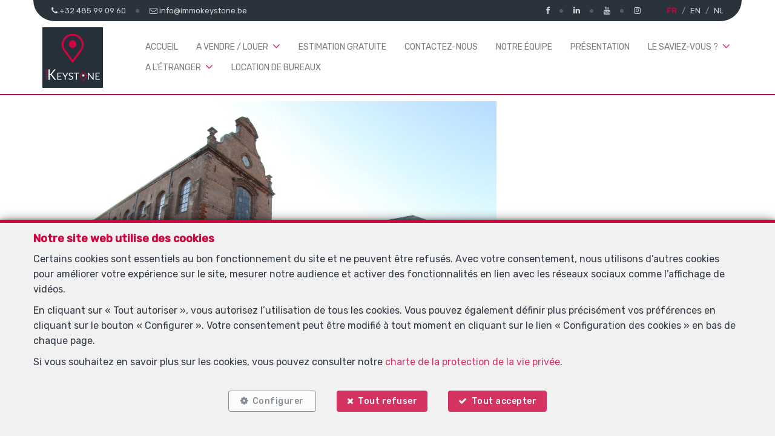

--- FILE ---
content_type: text/html; charset=utf-8
request_url: https://www.immokeystone.be/fr/page/10028/vente-de-villas-a-wavre
body_size: 13357
content:

<!DOCTYPE html>
<html lang="fr">
<head>

    
            <script>
                // Define dataLayer and the gtag function.
                window.dataLayer = window.dataLayer || [];
                function gtag() { dataLayer.push(arguments); }

                gtag("consent", "default", {
                    ad_storage: "denied",
                    ad_user_data: "denied",
                    ad_personalization: "denied",
                    analytics_storage: "denied",
                    functionality_storage: "granted",
                    personalization_storage: "denied",
                    security_storage: "granted"
                });
            </script>

    <!-- Google tag (gtag.js) -->
    <script async src="https://www.googletagmanager.com/gtag/js?id=UA-84391842-1">
    </script>
    <script>
        window.dataLayer = window.dataLayer || [];
        function gtag() { dataLayer.push(arguments); }

        gtag('js', new Date());
        gtag('config', 'UA-84391842-1');
    </script>



    <!-- Facebook pixel -->

    <meta charset="utf-8" />
    <meta name="viewport" content="width=device-width, initial-scale=1.0" />

    <title>Immo Keystone - Vente de Villas à Wavre</title>

        <meta name="description" content="Venez votre villa à Wavre avec Immo Keystone, votre agence immobilière innovante près de chez vous.">
        <meta name="keywords" content="Agence immobilière Wavre, Vendre sa villa à Wavre, vente villa Wavre, vente de Villa Wavre, villa Wavre, estimation villa Wavre" />


    <meta property="og:locale" content="fr_FR" />
    <meta property="og:type" content="article" />
    <meta property="og:title" content="Immo Keystone - Vente de Villas à Wavre" />


        <meta property="og:image" content="https://cdn.webulous.io/sites/ZWQKZE6VCM/images/logo_main.png?101220250301" />
        <meta property="og:image:height" content="150" />


    
    
    
        <link rel="icon" type="image/png" href="https://cdn.webulous.io//sites/ZWQKZE6VCM/images/favicon.png" />

        <link rel="stylesheet" href="https://cdn.webulous.io/shared/lib/bootstrap/3.3.1/bootstrap.min.css" />
        <link rel="stylesheet" href="https://cdn.webulous.io/shared/lib/fontawesome/4.7.0/font-awesome.min.css" />
        <link rel="stylesheet" href="https://cdn.webulous.io/shared/lib/hamburgers/1/hamburgers.min.css" />
        <link rel="stylesheet" href="https://cdn.webulous.io/shared/lib/fancybox/3.0.47/jquery.fancybox.css" />
        <link rel="stylesheet" href="https://cdn.webulous.io/shared/lib/owlcarousel/2.2.1/assets/owl.carousel.css" />
        <link rel="stylesheet" href="https://cdn.webulous.io/shared/lib/owlcarousel/2.2.1/assets/owl.theme.default.css" />
        <link rel="stylesheet" href="https://cdn.webulous.io/shared/lib/sumoselect/v3.0.3/sumoselect--webulousimmo.css" />
        <link rel="stylesheet" href="https://cdn.webulous.io/shared/lib/ion-range-slider/2.0.3/css/ion.rangeSlider.css" />
        <link rel="stylesheet" href="https://cdn.webulous.io/templates/t1/css/ion.rangeSlider.skinWebulousimmo.css" />
        <link rel="stylesheet" href="https://cdn.webulous.io/templates/t1/css/site.css?v=2020.04.08" id="skin" />
        <link rel="stylesheet" href="/css/custom.cssx" />
        <link rel="stylesheet" href="https://cdn.webulous.io/sites/ZWQKZE6VCM/css/user.css?20260119003052" />

    

    
</head>
<body class="skin-custom__estate-list-full-width">


        

<header>
    <!-- Section: TOP BAR - MAIN OFFICE INFORMATIONS
    ===================================== -->
    <div class="top-bar">
        <div class="container">
            <div class="row">
                <div class="col-md-12">
                    <div class="pull-left top-bar__left">

                            <a href="tel:&#x2B;32 485 99 09 60" class="top-bar__item"><i class="fa fa-phone"></i> <span class="top-bar__hidden-sm"> &#x2B;32 485 99 09 60</span></a>
                            <a href="mailto:info@immokeystone.be" class="top-bar__item"><i class="fa fa-envelope-o"></i> <span class="top-bar__hidden-sm"> info@immokeystone.be</span></a>
                    </div>

                    <div class="pull-right top-bar__right ">
                        <span class="hidden-xs">
                                <a href="https://www.facebook.com/immokeystone" class="top-bar__item" target="_blank"><i class="fa fa-facebook"></i></a>
                                <a href="https://www.linkedin.com/in/immokeystone/" class="top-bar__item" target="_blank"><i class="fa fa-linkedin"></i></a>
                                <a href="https://www.youtube.com/channel/UC_buH456RXzciut8sId-eYg?view_as=subscriber" class="top-bar__item" target="_blank"><i class="fa fa-youtube"></i></a>
                                <a href="https://www.instagram.com/immokeystone" class="top-bar__item" target="_blank"><i class="fa fa-instagram"></i></a>
                        </span>
                            <span class="top-bar__item top-bar-lng">
                                    <span class="top-bar-lng__item active">
                                        <a href="/fr" class="top-bar-lng__link">FR</a>
                                    </span>
                                    <span class="top-bar-lng__item">
                                        <a href="/en" class="top-bar-lng__link">EN</a>
                                    </span>
                                    <span class="top-bar-lng__item">
                                        <a href="/nl" class="top-bar-lng__link">NL</a>
                                    </span>
                            </span>
                    </div>
                </div>
            </div>
        </div>
    </div>

    <!-- Section: LOGO AND MENU
    ===================================== -->
    <div class="webulous-main-header" id="page-top">
        <div class="webulous-main-header__brand">
            <div class="brand">
                <div class="brand__pict">
                    <!-- brand -->
                    <div class="main-header__brand">
                        <a href="/fr">
                            <img src="https://cdn.webulous.io/sites/ZWQKZE6VCM/images/logo_main.png?101220250301" class="main-header__brand-pict">
                        </a>
                    </div>
                </div>
                <div class="brand__menu-humburger">
                    <!-- hamburger -->
                    <div class="nav-mobile-hamburger">
                        <button class="hamburger hamburger--collapse" type="button">
                            <span class="hamburger-box">
                                <span class="hamburger-inner"></span>
                            </span>
                            <span class="hamburger-label">Menu</span>
                        </button>
                    </div>
                </div>
            </div>
        </div>

        <div class="webulous-main-header__nav">
            <!-- nav desktop -->
            <!-- options : nav---justified -->
            <div class="nav nav---justified">
                <ul class="nav__list">
                                <li class="nav__item" id="menu_1">
                                    <a  href="/fr"                                        class="nav__link">Accueil</a>

                                </li>
                                <li class="nav__item" id="menu_0">
                                    <a  href="#" data-toggle="dropdown" role="button" aria-haspopup="false" aria-expanded="false"  id="drop_0"                                        class="nav__link">A vendre / louer</a>

                                        <ul class="dropdown-menu dropdown-menu--webulousimmo" aria-labelledby="drop_0">
                                                    <li id="menu_2"><a  href="/fr/2/chercher-bien/a-vendre" >A vendre</a></li>
                                                    <li id="menu_7"><a  href="/fr/7/chercher-bien/a-louer" >A louer</a></li>
                                                    <li id="menu_5"><a  href="/fr/immobilier-neuf" >Projets neufs</a></li>
                                        </ul>
                                </li>
                                <li class="nav__item" id="menu_6">
                                    <a  href="/fr/Estimation"                                        class="nav__link">Estimation gratuite</a>

                                </li>
                                <li class="nav__item" id="menu_4">
                                    <a  href="/fr/Contact"                                        class="nav__link">Contactez-nous</a>

                                </li>
                                <li class="nav__item" id="menu_10000">
                                    <a  href="/fr/page/10000/notre-equipe"                                        class="nav__link">Notre &#xE9;quipe</a>

                                </li>
                                <li class="nav__item" id="menu_3">
                                    <a  href="/fr/page/3/presentation"                                        class="nav__link">Pr&#xE9;sentation</a>

                                </li>
                                <li class="nav__item" id="menu_0">
                                    <a  href="#" data-toggle="dropdown" role="button" aria-haspopup="false" aria-expanded="false"  id="drop_0"                                        class="nav__link">Le saviez-vous ?</a>

                                        <ul class="dropdown-menu dropdown-menu--webulousimmo" aria-labelledby="drop_0">
                                                    <li id="menu_10038"><a  href="/fr/page/10038/conseils-pour-vendre-votre-bien" >Conseils pour vendre votre bien</a></li>
                                                    <li id="menu_10039"><a  href="/fr/page/10039/les-droits-denregistrement" >Les droits d&#x27;enregistrement</a></li>
                                                    <li id="menu_10037"><a  href="/fr/page/10037/indexation-des-loyers-en-wallonie" >Indexation des loyers en Wallonie</a></li>
                                                    <li id="menu_10004"><a  href="/fr/page/10004/taxation-sur-les-revenus-locatifs" >Taxation sur les revenus locatifs</a></li>
                                                    <li id="menu_10003"><a  href="/fr/page/10003/documents-obligatoires" >Documents obligatoires</a></li>
                                        </ul>
                                </li>
                                <li class="nav__item" id="menu_0">
                                    <a  href="#" data-toggle="dropdown" role="button" aria-haspopup="false" aria-expanded="false"  id="drop_0"                                        class="nav__link">A l&#x27;&#xE9;tranger</a>

                                        <ul class="dropdown-menu dropdown-menu--webulousimmo" aria-labelledby="drop_0">
                                                    <li id="menu_10040"><a  href="/fr/page/10040/allemagne" >Allemagne</a></li>
                                                    <li id="menu_10006"><a  href="/fr/page/10006/thailande" >Tha&#xEF;lande</a></li>
                                        </ul>
                                </li>
                                <li class="nav__item" id="menu_10007">
                                    <a  href="/fr/page/10007/location-de-bureaux"                                        class="nav__link">Location de bureaux</a>

                                </li>
                        <li class="nav__item nav__item--social visible-xs">
                                <a href="https://www.facebook.com/immokeystone" class="nav__link-social" target="_blank"><i class="fa fa-facebook"></i></a>
                                <a href="https://www.linkedin.com/in/immokeystone/" class="nav__link-social" target="_blank"><i class="fa fa-linkedin"></i></a>
                                <a href="https://www.youtube.com/channel/UC_buH456RXzciut8sId-eYg?view_as=subscriber" class="nav__link-social" target="_blank"><i class="fa fa-youtube"></i></a>
                                <a href="https://www.instagram.com/immokeystone" class="nav__link-social" target="_blank"><i class="fa fa-instagram"></i></a>
                        </li>
                </ul>
            </div>
        </div>
    </div>
</header>


    <main>
        

        

        

        
        <section>
            <h1 class="sr-only">Vendre sa Villa &#xE0; Wavre</h1>
        </section>


        

        <section class="pts pbm">
            <div class="container">
                
            <div class="row mbs">


<div class="col-md-12">
        <img src="https://cdn.webulous.io/sites/ZWQKZE6VCM/images/img_230.jpg" class="img-responsive" />
</div>            </div>
            <div class="row mbs">

<div class="col-md-12">
    <h2 style="text-align: justify;">Vous recherchez une agence immobili&egrave;re pour vendre votre villa &agrave; Wavre ?</h2>
<p style="text-align: justify;"></p>
<p style="text-align: justify;"><strong>Immo Keystone&nbsp;</strong>est sans nul doute l&rsquo;agence immobili&egrave;re qu&rsquo;il vous faut. Nous sommes sp&eacute;cialis&eacute;s dans&nbsp;<strong>la mise en valeurs des biens</strong>&nbsp;(vid&eacute;os d&rsquo;ext&eacute;rieurs et d&rsquo;int&eacute;rieurs, visites virtuelles et guid&eacute;es, photos professionnelles). <strong>Notre agence innovante</strong> et <strong>humaine</strong> est <strong>compos&eacute;e&nbsp;d'experts</strong> dans les domaines de l'immobilier,&nbsp;du marketing, de&nbsp;la photographie&nbsp;et de&nbsp;la vid&eacute;o,&nbsp;du pilotage de drone, de&nbsp;la gestion&nbsp;et&nbsp;du commercial. Nos experts en immobilier sont &agrave; la disposition de <strong>toutes les&nbsp;Wravriennes</strong> et <strong>tous les&nbsp;Wavriens</strong>&nbsp;<strong>qui souhaitent&nbsp;vendre leur&nbsp; villa</strong>. Autrement dit, vous venez de trouver l&rsquo;agence parfaite pour <strong>votre&nbsp;vente de villa &agrave;&nbsp;Wavre.</strong></p>
<p style="text-align: justify;"></p>
<p style="text-align: justify;"><strong>Immo&nbsp;Keystone</strong>, c'est la garantie de&nbsp;<strong>vendre votre villa rapidement</strong>&nbsp;dans les&nbsp;meilleures conditions&nbsp;et <strong>au&nbsp;meilleur prix</strong>&nbsp;! Nous sommes&nbsp;sp&eacute;cialis&eacute;s dans la mise en valeur des biens immobiliers, dont les villas. Notre agence adopte un<strong>&nbsp;Marketing cibl&eacute;</strong>&nbsp;et&nbsp;<strong>optimis&eacute;</strong>&nbsp;<strong>pour votre villa</strong>&nbsp;(Publicit&eacute;s digitales, network, sites immobiliers, ...). <strong>Vous souhaitez vendre ou louer votre villa &agrave; Wavre</strong> ?&nbsp;<strong>Immo Keystone</strong>&nbsp;saura comment la valoriser de la meilleure mani&egrave;re possible pour la mettre merveilleusement en valeur au pr&egrave;s des acheteurs.&nbsp;</p>
<p style="text-align: justify;"></p>
<p style="text-align: justify;"><strong>Les outils digitaux</strong>&nbsp;sont devenus omnipr&eacute;sents dans notre quotidien. Il est donc tr&egrave;s int&eacute;ressant et m&ecirc;me indispensable pour une agence immobili&egrave;re<strong>&nbsp;d&rsquo;inclure ces outils&nbsp;au c&oelig;ur de ses actions</strong>.<strong>&nbsp;Immo Keystone</strong>, d&eacute;j&agrave; pr&eacute;curseur en la mati&egrave;re,&nbsp;<strong>dispose de tous les outi</strong>ls&nbsp;et&nbsp;des capacit&eacute;s n&eacute;cessaires&nbsp;pour s&rsquo;y adapter ais&eacute;ment et efficacement. Cela permet &agrave;&nbsp;<strong>Immo Keystone</strong>&nbsp;d&rsquo;&ecirc;tre tr&egrave;s&nbsp;performante dans <strong>la mise en valeur des biens</strong>&nbsp;mais aussi dans l&rsquo;adaptabilit&eacute; &agrave; r&eacute;pondre parfaitement aux attentes des vendeurs et acheteurs.</p>
</div>            </div>
            <div class="row mbs">

<div class="col-md-12">
    <h2 style="text-align: justify;"><strong>Vous voulez conna&icirc;tre la valeur de votre villa &agrave;&nbsp;Wavre ?</strong></h2>
<p style="text-align: justify;"></p>
<p style="text-align: justify;"><strong>Immo Keystone</strong>&nbsp;propose <strong>une&nbsp;estimation gratuite</strong>&nbsp;et&nbsp;<strong>sans engagement</strong> de votre villa. En effet, si vous pensez&nbsp;<strong>vendre sur Wavre</strong>, n&rsquo;h&eacute;sitez pas &agrave; nous faire une&nbsp;<span style="text-decoration: underline;"><a href="/fr/Estimation"><strong>demande d&rsquo;estimation</strong></a></span>&nbsp;! Pourquoi passer &agrave; c&ocirc;t&eacute;&nbsp;?</p>
<p style="text-align: justify;"><br />Nos estimations sont bas&eacute;es sur&nbsp;<strong>une m&eacute;thodologie rigoureuse ax&eacute;e sur une connaissance approfondie de votre secteur&nbsp;</strong>et sur&nbsp;les<strong> supports m&eacute;diatiques</strong>,&nbsp;<strong>digitaux&nbsp;</strong>et&nbsp;<strong>innovants</strong>. Nous avons d&eacute;cid&eacute; de nommer &laquo;<strong>&nbsp;l&rsquo;e-valorisation</strong>&nbsp;&raquo; <strong>l&rsquo;&eacute;valuation</strong> et <strong>le plan strat&eacute;gique de valorisation immobili&egrave;re</strong>.&nbsp;<strong>Immo Kesytone</strong>&nbsp;est&nbsp;<strong>l&rsquo;agence immobili&egrave;re &agrave;&nbsp;Wavre</strong> qui vous <strong>offre&nbsp;une estimation gratuite</strong>. Alors profitez-en&nbsp;!</p>
<p style="text-align: justify;"></p>
<p style="text-align: justify;"></p>
<p style="text-align: justify;"></p>
</div>            </div>
            <div class="row mbs">

<div class="col-md-12">
    <h2 style="text-align: justify;"><strong>Mise en valeur de votre villa &agrave; Wavre</strong></h2>
<p style="text-align: justify;"></p>
<p style="text-align: justify;"><strong>La mise en valeur</strong>&nbsp;d&rsquo;un bien ou d&rsquo;une villa est&nbsp;<strong>d&eacute;terminante pour la vente</strong>. En effet, au mieux&nbsp;<strong>votre villa est mise en valeur avec tous ses atouts</strong>, au plus vous pouvez esp&eacute;rer&nbsp;<strong>vendre &agrave; un prix &eacute;lev&eacute;</strong>. Les clich&eacute;s du bien tels que&nbsp;<strong>les photos&nbsp;</strong>ou&nbsp;<strong>vid&eacute;os&nbsp;doivent &ecirc;tre&nbsp;r&eacute;alis&eacute;es par des professionnels</strong>&nbsp;afin de garantir une mise en valeur r&eacute;ussie de votre villa. En effet, si les photos ne sont pas prises du bon angle, avec une bonne luminosit&eacute; par exemple, une pi&egrave;ce peut paraitre plus petite, moins pratique et m&ecirc;me parfois aust&egrave;re alors que ce n&rsquo;est pas le cas dans la r&eacute;alit&eacute;.</p>
<p style="text-align: justify;"></p>
<p style="text-align: justify;"><br /><strong>De mauvaises prises de vues</strong> peuvent constituer <strong>un vrai probl&egrave;me</strong>&nbsp;et m&ecirc;me&nbsp;<strong>un frein&nbsp;&agrave; la vente</strong> de votre villa. Avoir de belles photos est un &eacute;l&eacute;ment essentiel, mais ce n&rsquo;est pas tout, il faut aussi qu&rsquo;elles soient&nbsp;visibles par le plus de monde possible.</p>
<p style="text-align: justify;"></p>
<p style="text-align: justify;"><br />C&rsquo;est pour les raisons pr&eacute;cedentes que&nbsp;<strong>Immo Keystone&nbsp;accorde une tr&egrave;s grande importance &agrave; la mise en valeur de votre bien</strong>.&nbsp;Toutes les photos sont r&eacute;alis&eacute;es par des <strong>professionnels</strong>&nbsp;afin que&nbsp;votre villa <strong>d&eacute;voile tous ses atouts</strong>&nbsp;et que vous puissiez obtenir&nbsp;le <strong>meilleur prix &agrave; la vente</strong>. Nous r&eacute;alisions &eacute;galement des&nbsp;<strong>prises de vues&nbsp;avec des drones</strong>, ce qui permet de voir un bien sous&nbsp;<strong>un angle id&eacute;al</strong>&nbsp;et<strong>&nbsp;flatteur</strong>&nbsp;et ainsi le voir dans sa globalit&eacute;. En effet,&nbsp;<a href="https://www.youtube.com/watch?v=QzDg2n1EsUY"><strong>les vid&eacute;os a&eacute;riennes</strong></a>&nbsp;<strong>permettent de visualiser les ext&eacute;rieurs</strong>&nbsp;et&nbsp;<strong>d&rsquo;augmenter l&rsquo;int&eacute;r&ecirc;t des acheteurs</strong>. Si le bien dispose d&rsquo;un jardin, ces vid&eacute;os sont vraiment un plus &agrave; ne pas n&eacute;gliger.</p>
<p style="text-align: justify;"></p>
<p style="text-align: justify;"><br />&Eacute;videmment, nous les compl&eacute;tons par <strong>des&nbsp;vid&eacute;os de l&rsquo;int&eacute;rieur de votre villa</strong>. Ces vid&eacute;os sont&nbsp;<strong>diffus&eacute;es</strong>,<strong>&nbsp;regard&eacute;es&nbsp;</strong>et&nbsp;<strong>partag&eacute;es</strong>&nbsp;sur l&rsquo;ensemble de <strong>nos&nbsp;r&eacute;seaux sociaux</strong>. Nous r&eacute;alisons des&nbsp;<span style="text-decoration: underline;"><a href="https://www.youtube.com/watch?v=Ne7IHcHXFb0"><strong>visites virtuelles guid&eacute;es</strong></a></span>&nbsp;gr&acirc;ce &agrave; notre grande ma&icirc;trise des outils digitaux. Ces visites sont une v&eacute;ritable&nbsp;<strong>valeur ajout&eacute;e pour qualifier les candidats acheteur</strong>&nbsp;et &eacute;viter les visites inutiles. En effet, cela permet de faire un tri pour voir les acheteurs vraiment int&eacute;ress&eacute;s.</p>
</div>            </div>
            <div class="row mbs">

<div class="col-md-12">
    <h2 style="text-align: justify;"><strong>Immo Keystone&nbsp;: Votre agence immobili&egrave;re &agrave; Wavre</strong></h2>
<p style="text-align: justify;"><br />Vous comptez parmi les plus de <strong>30 000&nbsp;habitants de&nbsp;Wavre</strong> ? Vous &ecirc;tes &agrave; la recherche d&rsquo;une<strong>&nbsp;agence immobili&egrave;re professionnelle</strong>&nbsp;et&nbsp;<strong>exp&eacute;riment&eacute;e</strong> <strong>pour vendre votre villa</strong> ?</p>
<p style="text-align: justify;">Avec une&nbsp;<strong>exp&eacute;rience probante du m&eacute;tier d&rsquo;agent immobilier</strong>, l&rsquo;agence immobili&egrave;re&nbsp;<strong>Immo Keystone</strong>&nbsp;vous propose de mettre en vente&nbsp;votre villa &agrave;&nbsp;Wavre et ses alentours.</p>
<p style="text-align: justify;">Nous proposons nos services sur l&rsquo;ensemble des localit&eacute;s suivantes&nbsp;:&nbsp;<strong>Waterloo, Braine-L&rsquo;Alleud, Braine-le-Ch&acirc;teau, Lasne, Uccle, Watermal-Boitsfort, Nivelles, Bruxelles, Ixelles, Binche Buvrinnes, Schaerbeek, Seneffe</strong>.</p>
</div>            </div>
            <div class="row mbs">

<div class="col-md-12">
    <h2 style="text-align: justify;">Comment nous contacter ?</h2>
<p style="text-align: justify;"></p>
<p style="text-align: justify;"><strong>Notre &eacute;quipe est disponible</strong>&nbsp;pour r&eacute;pondre &agrave; vos questions et m&ecirc;me pour passer chez vous afin de vous donner des conseils.&nbsp;<strong>Vous pouvez nous contacter via les m&eacute;dias suivants</strong>&nbsp;:</p>
<p style="text-align: justify;"></p>
<p style="text-align: justify;"><br /><strong>T&eacute;l&eacute;phone</strong>&nbsp;: 0485 99 09 60</p>
<p style="text-align: justify;"><strong>Mail</strong>&nbsp;: info@immokeystone.be</p>
<p style="text-align: justify;"><strong>Site internet</strong>&nbsp;: onglet <span style="text-decoration: underline;"><strong><a href="/fr/Contact">contactez-nous</a></strong></span></p>
</div>            </div>
            <div class="row mbs">


<div class="col-md-12">
        <img src="https://cdn.webulous.io/sites/ZWQKZE6VCM/images/img_133.jpg" class="img-responsive" />
</div>            </div>


            </div>
        </section>




    </main>

    
<div class="fancybox-form fancybox-form__cookies" id="hidden-content-cookies-config">
    <div class="fancybox-form__body">
        <div class="cookies-config">
            <div class="cookies-config__body">
                <div class="cookies-config__header">
                    <div class="cookies-config__title">Préférences pour les cookies</div>
                    <div class="cookies-config__text">
                        <p>La protection de vos données personnelles est importante pour nous. C’est pourquoi nous détaillons ci-dessous les différents services et fonctionnalités du site qui utilisent des cookies et nous vous laissons décider des cookies que vous souhaitez autoriser ou refuser.</p>
                        <p>Veuillez cependant noter que si vous bloquez certains types de cookies, cela pourrait impacter votre expérience de navigation sur notre site ainsi que les fonctionnalités disponibles.</p>
                        <p>Nous utilisons des cookies fonctionnels obligatoires pour assurer le bon fonctionnement du site. Ils sont, par exemple, nécessaires pour retrouver le résultat d’une recherche ou enregistrer le choix de la langue.</p>
                        <p>Certaines fonctionnalités, comme l’affichage de vidéos ou de cartes géographiques, sont assurées via des composants externes développés par des partenaires comme YouTube ou Google.  Certains composants utilisent des cookies qui sont susceptibles de permettre à ces tiers de suivre le comportement des internautes afin, par exemple, de réaliser du ciblage publicitaire. L’activation de ces fonctionnalités et des cookies associés est donc soumis à votre consentement.</p>
                    </div>
                    <div class="cookies-config__content">
                        <ul class="list-cookie-type">
                            <li class="list-cookie-type__item">
                                <div class="list-cookie-type__col-text">
                                    <div class="list-cookie-type__title">
                                        Fonctionnels <br> <span class="list-cookie-type__label">Obligatoire</span>
                                    </div>
                                    <div class="list-cookie-type__text">
                                        <a href='' data-fancybox='' data-type='ajax' data-src='/fr/Home/PrivacyPolicy' class="btn-help "><i class="fa fa-question-circle"></i></a>
                                        <span>&nbsp;Requis pour assurer le bon fonctionnement du site</span>
                                    </div>
                                </div>
                                <div class="list-cookie-type__col-cta" style="display:none">
                                    <label class="switch">
                                        <input type="checkbox" checked disabled>
                                        <span class="slider round"></span>
                                    </label>
                                </div>
                            </li>

                                        <li class="list-cookie-type__item">
                                            <div class="list-cookie-type__col-text">
                                                <div class="list-cookie-type__title">
                                                    Google Analytics<text><br> <span class="list-cookie-type__label">Cookies statistiques</span></text>
                                                </div>
                                                <div class="list-cookie-type__text">
                                                        <a href="https://policies.google.com/privacy?hl=fr-BE" target="_blank" class="btn-help "><i class="fa fa-question-circle"></i></a>
                                                    <span>&nbsp;Permet l&#x27;analyse anonyme de la fr&#xE9;quentation de notre site en vue de son am&#xE9;lioration</span>
                                                </div>
                                            </div>
                                            <div class="list-cookie-type__col-cta">
                                                <label class="switch">
                                                    <input type="checkbox" id="purpose-GA">
                                                    <span class="slider round"></span>
                                                </label>
                                            </div>
                                        </li>
                                        <li class="list-cookie-type__item">
                                            <div class="list-cookie-type__col-text">
                                                <div class="list-cookie-type__title">
                                                    Google Maps<text><br> <span class="list-cookie-type__label">Cookies réseaux sociaux</span></text>
                                                </div>
                                                <div class="list-cookie-type__text">
                                                        <a href="https://policies.google.com/privacy?hl=fr-BE" target="_blank" class="btn-help "><i class="fa fa-question-circle"></i></a>
                                                    <span>&nbsp;Permet la localisation des biens et des agences sur une carte</span>
                                                </div>
                                            </div>
                                            <div class="list-cookie-type__col-cta">
                                                <label class="switch">
                                                    <input type="checkbox" id="purpose-GM">
                                                    <span class="slider round"></span>
                                                </label>
                                            </div>
                                        </li>
                                        <li class="list-cookie-type__item">
                                            <div class="list-cookie-type__col-text">
                                                <div class="list-cookie-type__title">
                                                    Youtube<text><br> <span class="list-cookie-type__label">Cookies réseaux sociaux</span></text>
                                                </div>
                                                <div class="list-cookie-type__text">
                                                        <a href="https://policies.google.com/privacy?hl=fr-BE" target="_blank" class="btn-help "><i class="fa fa-question-circle"></i></a>
                                                    <span>&nbsp;Permet de visionner du contenu vid&#xE9;o sur le site</span>
                                                </div>
                                            </div>
                                            <div class="list-cookie-type__col-cta">
                                                <label class="switch">
                                                    <input type="checkbox" id="purpose-YT">
                                                    <span class="slider round"></span>
                                                </label>
                                            </div>
                                        </li>
                                        <li class="list-cookie-type__item">
                                            <div class="list-cookie-type__col-text">
                                                <div class="list-cookie-type__title">
                                                    Facebook Pixel<text><br> <span class="list-cookie-type__label">Cookies marketing et publicitaires</span></text>
                                                </div>
                                                <div class="list-cookie-type__text">
                                                        <a href="https://www.facebook.com/privacy/explanation" target="_blank" class="btn-help "><i class="fa fa-question-circle"></i></a>
                                                    <span>&nbsp;Identifie les visiteurs en provenance de publications ou publicit&#xE9;s Facebook</span>
                                                </div>
                                            </div>
                                            <div class="list-cookie-type__col-cta">
                                                <label class="switch">
                                                    <input type="checkbox" id="purpose-FPX">
                                                    <span class="slider round"></span>
                                                </label>
                                            </div>
                                        </li>
                        </ul>
                        <div class="list-cookie-type__text">
                            <p>Pour en savoir plus sur les cookies et la manière dont nous les utilisons, vous pouvez consulter notre <a href='#' data-fancybox='' data-type='ajax' data-src='/fr/Home/PrivacyPolicy'>charte de la protection de la vie privée</a>.  Nous vous encourageons également à consulter la politique de confidentialité des partenaires via les liens <i class="fa fa-question-circle"></i>.</p>
                        </div>
                    </div>
                </div>

                <div class="cookies-config__footer">
                    <div class="cookies-config__col-left">
                        <a class="btn btn-sm btn-outline-secondary btn-accept" href="" id="select_cookie">Confirmer la sélection</a>
                    </div>
                    <div class="cookies-config__col-right">
                            <a class="btn btn-sm btn-primary btn-cancel refuse_cookie" href="" id="refuse_cookie">Tout refuser</a>
                        <a class="btn btn-sm btn-primary btn-accept accept_cookie" href="" id="accept_cookie">Tout accepter</a>
                    </div>
                </div>
            </div>
        </div>
    </div>
</div>


<div id="cookieConsent" class="alert-cookie hidden">
    <div class="alert-cookie__body">
        <div class="alert-cookie__title">Notre site web utilise des cookies</div>
        <div class="alert-cookie__text">
            <p>Certains cookies sont essentiels au bon fonctionnement du site et ne peuvent être refusés. Avec votre consentement, nous utilisons d’autres cookies pour améliorer votre expérience sur le site, mesurer notre audience et activer des fonctionnalités en lien avec les réseaux sociaux comme l’affichage de vidéos.</p>
            <p>En cliquant sur « Tout autoriser », vous autorisez l’utilisation de tous les cookies. Vous pouvez également définir plus précisément vos préférences en cliquant sur le bouton «&nbsp;Configurer&nbsp;». Votre consentement peut être modifié à tout moment en cliquant sur le lien «&nbsp;Configuration des cookies&nbsp;» en bas de chaque page.</p>
            <p>Si vous souhaitez en savoir plus sur les cookies, vous pouvez consulter notre <a data-fancybox='' data-type='ajax' data-src='/fr/Home/PrivacyPolicy'>charte de la protection de la vie privée</a>.</p>
        </div>
        <div class="alert-cookie__btn-container">
            <a class="btn btn-outline-secondary btn-configure" href="#hidden-content-cookies-config" data-fancybox id="">Configurer</a>
                <a class="btn btn-primary btn-cancel refuse_cookie" href="" id="refuse_cookie">Tout refuser</a>
            <a class="btn btn-primary btn-accept accept_cookie" href="" id="accept_cookie">Tout accepter</a>
        </div>
    </div>
</div>



    

<footer class="footer">
    <div class="footer__agency">

            

    <p>
Immo Keystone <small class="color-01">—</small> Rue Demulder 16  <small class="color-01">—</small> 1400 Nivelles <br />
                    <span>
TEL. <a href="tel:0485 99 09 60">0485 99 09 60</a> <small class="color-01">—</small> MOB. <a href="tel:&#x2B;32 485 99 09 60">&#x2B;32 485 99 09 60</a>                    </span>
                    <small class="color-01">—</small> <a href="mailto:info@immokeystone.be">info@immokeystone.be</a> <br>    </p>


        <div class="social-bar">
                <a href="https://www.facebook.com/immokeystone" class="social-bar__item" target="_blank"><i class="fa fa-facebook"></i></a>
                <a href="https://www.linkedin.com/in/immokeystone/" class="social-bar__item" target="_blank"><i class="fa fa-linkedin"></i></a>
                <a href="https://www.youtube.com/channel/UC_buH456RXzciut8sId-eYg?view_as=subscriber" class="social-bar__item" target="_blank"><i class="fa fa-youtube"></i></a>
                <a href="https://www.instagram.com/immokeystone" class="social-bar__item" target="_blank"><i class="fa fa-instagram"></i></a>
        </div>

        <p>
Agent immobilier intermédiaire agréé IPI sous le numéro 508 393  en Belgique - N° entreprise : TVA 508906540 - Instance de contrôle: IPI, rue du Luxembourg 16B, 1000 Bruxelles - Soumis au <a href="https://www.ipi.be/lagent-immobilier/la-deontologie-de-lagent-immobilier" target="_blank" style="text-decoration:underline">code déontologique de l’ IPI</a>                <br />RC professionnelle et cautionnement via AXA Belgium SA – police n° 730.390.160        </p>


        <div class="footer__legal">
            <span class="footer__block-xs"><a href="" data-fancybox="" data-type="ajax" data-src="/fr/Home/TermsOfService">Conditions générales d'utilisation du site</a></span> <span class="footer__hidden-xs color-01">—</span>
            <span class="footer__block-xs"><a href="" data-fancybox="" data-type="ajax" data-src="/fr/Home/PrivacyPolicy">Charte de la protection de la vie privée</a></span> <span class="footer__hidden-xs color-01">—</span>
            <span class="footer__block-xs"><a href="#hidden-content-cookies-config" data-fancybox>Configuration des cookies</a></span>
        </div>
    </div>
    <div class="footer__signature">
        <a href="https://www.whise.eu/" target="_blank">Powered by <u>Whise</u></a>
        <a href="https://www.webulous.immo/" target="_blank">Designed and Developed by <u>Webulous.immo</u></a>
    </div>
</footer>






    
    
        <script src="https://cdn.webulous.io/shared/lib/jquery/3.7.1/jquery.min.js"></script>
        <script src="https://cdn.webulous.io/shared/lib/jquery/3.7.1/jquery-migrate-3.5.0.min.js"></script>
        <script src="https://cdn.webulous.io/shared/lib/bootstrap/3.3.1/bootstrap.js"></script>
        <script src="https://cdn.webulous.io/shared/lib/sumoselect/v3.0.3/jquery.sumoselect.js"></script>
        <script src="https://cdn.webulous.io/shared/lib/owlcarousel/2.2.1/owl.carousel.js"></script>
        <script src="https://cdn.webulous.io/shared/lib/fancybox/3.0.47/jquery.fancybox.js"></script>
        <script src="https://cdn.webulous.io/shared/lib/text-rotator/jquery.simple-text-rotator.js"></script>
        <script src="https://cdn.webulous.io/shared/lib/appear/jquery.appear.js"></script>
        <script src="https://cdn.webulous.io/shared/lib/w-consent/w-consent.js"></script>
        <script src="https://cdn.webulous.io/templates/t1/js/template.js?v=2022.11.08"></script>
        <script>
            var pageID = 10028;
            $(document).ready(function () {
                $("#menu_" + pageID).addClass("active");
            });
        </script>
    


    
<script src="https://cdn.webulous.io/shared/lib/w-consent/w-consent.js"></script>
<script>
    var cookie = getCookie("w-consent");
    if (cookie != null && cookie.indexOf("2022050401") < 0) {
        $(".alert-cookie").removeClass("hidden");
    }

                                if (cookie.indexOf('GA:1') >= 0) {
                $("#purpose-GA").prop("checked", true);
            }
            else {
                $("#purpose-GA").prop("checked", false);
            }
            
                                if (cookie.indexOf('GM:1') >= 0) {
                $("#purpose-GM").prop("checked", true);
            }
            else {
                $("#purpose-GM").prop("checked", false);
            }
            
                                if (cookie.indexOf('YT:1') >= 0) {
                $("#purpose-YT").prop("checked", true);
            }
            else {
                $("#purpose-YT").prop("checked", false);
            }
            
                                if (cookie.indexOf('FPX:1') >= 0) {
                $("#purpose-FPX").prop("checked", true);
            }
            else {
                $("#purpose-FPX").prop("checked", false);
            }
                        var dt = new Date();
    var year = dt.getFullYear();
    var month = dt.getMonth() + 1;
    var day = dt.getDate();
    var cookieContent = '"nv": "2022050401","date":"' + year + month + day + '",';
    var gaConsent = false;
    var adsConsent = false;
    $("#select_cookie").click(function () {
        cookieContent = cookieContent + '"gc": "3","pref":{';

                    if ($("#purpose-GA").is(":checked")) {
                        var cookieVal = '"GA": "1",';
                        if ('GA' == 'GA') {
                            gaConsent = true;
                        }
                        if ('GA' == 'ADS') {
                            adsConsent = true;
                        }
                    }
                    else {
                        var cookieVal = '"GA": "0",';
                        if ('GA' == 'GA') {
                            //remove Google analytics cookies
                            removeCookie('_ga');
                            removeCookie('_gid');
                            gtag("consent", "update", {
                                analytics_storage: "denied"
                            });
                        }
                    }
                    cookieContent = cookieContent + cookieVal;
                
                    if ($("#purpose-GM").is(":checked")) {
                        var cookieVal = '"GM": "1",';
                        if ('GM' == 'GA') {
                            gaConsent = true;
                        }
                        if ('GM' == 'ADS') {
                            adsConsent = true;
                        }
                    }
                    else {
                        var cookieVal = '"GM": "0",';
                        if ('GM' == 'GA') {
                            //remove Google analytics cookies
                            removeCookie('_ga');
                            removeCookie('_gid');
                            gtag("consent", "update", {
                                analytics_storage: "denied"
                            });
                        }
                    }
                    cookieContent = cookieContent + cookieVal;
                
                    if ($("#purpose-YT").is(":checked")) {
                        var cookieVal = '"YT": "1",';
                        if ('YT' == 'GA') {
                            gaConsent = true;
                        }
                        if ('YT' == 'ADS') {
                            adsConsent = true;
                        }
                    }
                    else {
                        var cookieVal = '"YT": "0",';
                        if ('YT' == 'GA') {
                            //remove Google analytics cookies
                            removeCookie('_ga');
                            removeCookie('_gid');
                            gtag("consent", "update", {
                                analytics_storage: "denied"
                            });
                        }
                    }
                    cookieContent = cookieContent + cookieVal;
                
                    if ($("#purpose-FPX").is(":checked")) {
                        var cookieVal = '"FPX": "1",';
                        if ('FPX' == 'GA') {
                            gaConsent = true;
                        }
                        if ('FPX' == 'ADS') {
                            adsConsent = true;
                        }
                    }
                    else {
                        var cookieVal = '"FPX": "0",';
                        if ('FPX' == 'GA') {
                            //remove Google analytics cookies
                            removeCookie('_ga');
                            removeCookie('_gid');
                            gtag("consent", "update", {
                                analytics_storage: "denied"
                            });
                        }
                    }
                    cookieContent = cookieContent + cookieVal;
                
        cookieContent = cookieContent + '}';
        setWCookie("w-consent", cookieContent, 180);

        if (gaConsent && adsConsent) {
            gtag("consent", "update", {
                ad_storage: "granted",
                ad_user_data: "granted",
                ad_personalization: "granted",
                analytics_storage: "granted",
                functionality_storage: "granted",
                personalization_storage: "granted",
                security_storage: "granted"
            });
        }
        else if (gaConsent && !adsConsent) {
            gtag("consent", "update", {
                ad_storage: "denied",
                ad_user_data: "denied",
                ad_personalization: "denied",
                analytics_storage: "granted",
                functionality_storage: "granted",
                personalization_storage: "denied",
                security_storage: "granted"
            });
        }
        else if (!gaConsent && adsConsent) {
            gtag("consent", "update", {
                ad_storage: "granted",
                ad_user_data: "granted",
                ad_personalization: "granted",
                analytics_storage: "denied",
                functionality_storage: "granted",
                personalization_storage: "granted",
                security_storage: "granted"
            });
        }
        else if (!gaConsent && !adsConsent) {
            gtag("consent", "update", {
                ad_storage: "denied",
                ad_user_data: "denied",
                ad_personalization: "denied",
                analytics_storage: "denied",
                functionality_storage: "granted",
                personalization_storage: "denied",
                security_storage: "granted"
            });
        }
    });
    $(".accept_cookie").click(function () {
        cookieContent = cookieContent + '"gc": "1","pref":{';

                    cookieContent = cookieContent + '"GA": "1",';
            
                    cookieContent = cookieContent + '"GM": "1",';
            
                    cookieContent = cookieContent + '"YT": "1",';
            
                    cookieContent = cookieContent + '"FPX": "1",';
                        cookieContent = cookieContent + '}';
        setWCookie("w-consent", cookieContent, 180);
        gtag("consent", "update", {
            ad_storage: "granted",
            ad_user_data: "granted",
            ad_personalization: "granted",
            analytics_storage: "granted",
            functionality_storage: "granted",
            personalization_storage: "granted",
            security_storage: "granted"
        });
    });
    $(".refuse_cookie").click(function () {
        cookieContent = cookieContent + '"gc": "2","pref":{';

                    cookieContent = cookieContent + '"GA": "0",';
            
                    cookieContent = cookieContent + '"GM": "0",';
            
                    cookieContent = cookieContent + '"YT": "0",';
            
                    cookieContent = cookieContent + '"FPX": "0",';
                        removeCookie('_ga'); //remove Google analytics cookies
        removeCookie('_gid');
        cookieContent = cookieContent + '}';
        setWCookie("w-consent", cookieContent, 180);
        gtag("consent", "update", {
            ad_storage: "denied",
            ad_user_data: "denied",
            ad_personalization: "denied",
            analytics_storage: "denied",
            functionality_storage: "granted",
            personalization_storage: "denied",
            security_storage: "granted"
        });
    });
</script>


    
    <link href="https://cdn.jsdelivr.net/npm/select2@4.1.0-rc.0/dist/css/select2.min.css" rel="stylesheet" />
    <script src="https://cdn.jsdelivr.net/npm/select2@4.1.0-rc.0/dist/js/select2.min.js"></script>

    <script src="https://cdn.webulous.io/shared/lib/intl-tel-input-17.0.18/build/js/intlTelInput.js"></script>

<script>
    var telInput = document.querySelector("#contact-input-gsm");
    if (telInput) {
        var iti = window.intlTelInput(telInput, {
            customContainer: "d-block",
            nationalMode: true,
            preferredCountries: ["be", "fr", "nl", "de"],
            utilsScript: "https://cdnjs.cloudflare.com/ajax/libs/intl-tel-input/17.0.18/js/utils.min.js",
            initialCountry: "BE"
        });
    }
</script>



    

    <script src="https://cdn.jsdelivr.net/npm/jquery-validation@1.19.5/dist/jquery.validate.min.js" integrity="sha384-aEDtD4n2FLrMdE9psop0SHdNyy/W9cBjH22rSRp+3wPHd62Y32uijc0H2eLmgaSn" crossorigin="anonymous">
    </script>
<script>(window.jQuery && window.jQuery.validator||document.write("\u003Cscript src=\u0022/lib/jquery-validation/dist/jquery.validate.min.js\u0022 integrity=\u0022sha384-aEDtD4n2FLrMdE9psop0SHdNyy/W9cBjH22rSRp\u002B3wPHd62Y32uijc0H2eLmgaSn\u0022 crossorigin=\u0022anonymous\u0022\u003E\u003C/script\u003E"));</script>
    <script src="https://cdn.jsdelivr.net/npm/jquery-validation-unobtrusive@3.2.12/dist/jquery.validate.unobtrusive.min.js" integrity="sha384-moDVHq6mNMshzXr+/oFzo8brWIE/cL88IVKWdA76Fl01iV9bEqRhqEYKD3NyKOmB" crossorigin="anonymous">
    </script>
<script>(window.jQuery && window.jQuery.validator && window.jQuery.validator.unobtrusive||document.write("\u003Cscript src=\u0022/lib/jquery-validation-unobtrusive/jquery.validate.unobtrusive.min.js\u0022 integrity=\u0022sha384-moDVHq6mNMshzXr\u002B/oFzo8brWIE/cL88IVKWdA76Fl01iV9bEqRhqEYKD3NyKOmB\u0022 crossorigin=\u0022anonymous\u0022\u003E\u003C/script\u003E"));</script>



    <script>
        $(document).ready(function () {
            function toggleLocalitySelectors() {
                var selectedCountry = $('#contact-input-country').val();
                if (selectedCountry === '1') {
                    $('#localityMultipleSelector').show();
                    $('#LocalitySimpleSelector').hide();
                } else {
                    $('#localityMultipleSelector').hide();
                    $('#LocalitySimpleSelector').show();
                }
            }

            // initialization
            toggleLocalitySelectors();

            $('#contact-input-country').on('change', toggleLocalitySelectors);
        });
    </script>

    <script type="text/javascript">
    $(document).ready(function () {
        $('#frmContact').submit(function (event) {
            $('#contact_submitButton').prop("disabled", "disabled");
            event.preventDefault();
            var jsonText = JSON.stringify($('form').serializeArray());
            var consentsArray = [];
            $('input:checked').each(function () {
                consentsArray.push($(this).val());
            });
            var selectedCountry = $('#contact-input-country').val() || $('#SelectedCountry').val();
            var localitiesString = "";
            if ($('#localityMultipleSelector').is(':visible')) {
                var selectedLocalities = $('#contact-input-locality-multiple').val();
                if (Array.isArray(selectedLocalities)) {
                    localitiesString = selectedLocalities.join(';');
                }
            }
            else {
                selectedLocalities = $('#contact-input-locality').val() || "";
                localitiesString = selectedLocalities.trim();
            }
            $.ajax({
                url: "/fr/ContactForm/Contact",
                type: "POST",

                data: {
                    __RequestVerificationToken: $('input[name="__RequestVerificationToken"]').val(),
                    OfficeID: $('#OfficeID').val(),
                    RequestType: $('#RequestType').val(),
                    ContactTitle: $('#contact-input-title').val(),
                    Firstname: $('#contact-input-firstname').val(),
                    Name: $('#contact-input-name').val(),
                    Phone: iti.getNumber(),
                    Mail: $('#contact-input-mail').val(),
                    Street: $('#contact-input-street').val(),
                    Number: $('#contact-input-number').val(),
                    Box: $('#contact-input-box').val(),
                    ZipCode: $('#contact-input-zip').val(),
                    City: $('#contact-input-city').val(),
                    PurposeID: $('#contact-input-purpose').val(),
                    EstateType: $('#contact-input-type').val(),
                    //Locality: $('#contact-input-locality').val(),
                    Locality: localitiesString,
                    SelectedCountry: selectedCountry,
                    Rooms: $('#contact-input-bedrooms').val(),
                    BudgetTo: $('#contact-input-budget').val(),
                    Comments: $('#contact-input-comments').val(),
                    HumanCheck: $('#senderHuman').val(),
                    HumanA: $('#checkHuman_a').val(),
                    HumanB: $('#checkHuman_b').val(),
                    ContactFormType: $('#ContactFormType').val(),
                    ToEmails: $('#specific_to_emails').val(),
                    ToRepresentatives: $('#specific_to_representatives').val(),
                    PageTitle: "Vente de Villas &#xE0; Wavre",
                    JSONSerial: jsonText,
                    Selected: consentsArray
                },
                success: function (result) {
                    if (result != null && result.status != "fail") {
                        window.location.href = "/fr/Thanks";
                    }
                    else {
                        $('#contact_submitButton').removeAttr("disabled");
                        $("#errorMsg").html(result.error);
                    }
                },
                error: function (XMLHttpRequest, textStatus, errorThrown) {
                    alert(errorThrown);
                    $('#contact_submitButton').removeAttr("disabled");
                }

            });
            return false;
        });
    });
    </script>

        <script>
            if ($.fn.select2) {
                var $locality = $('#contact-input-locality-multiple');
                if ($locality.length) {
                    $locality.select2({
                        placeholder: "",
                        allowClear: true
                    });
                }
            }
        </script>


    <script src="https://cdn.webulous.io/sites/ZWQKZE6VCM/js/user.js?20260119003052"></script>
</body>
</html>
